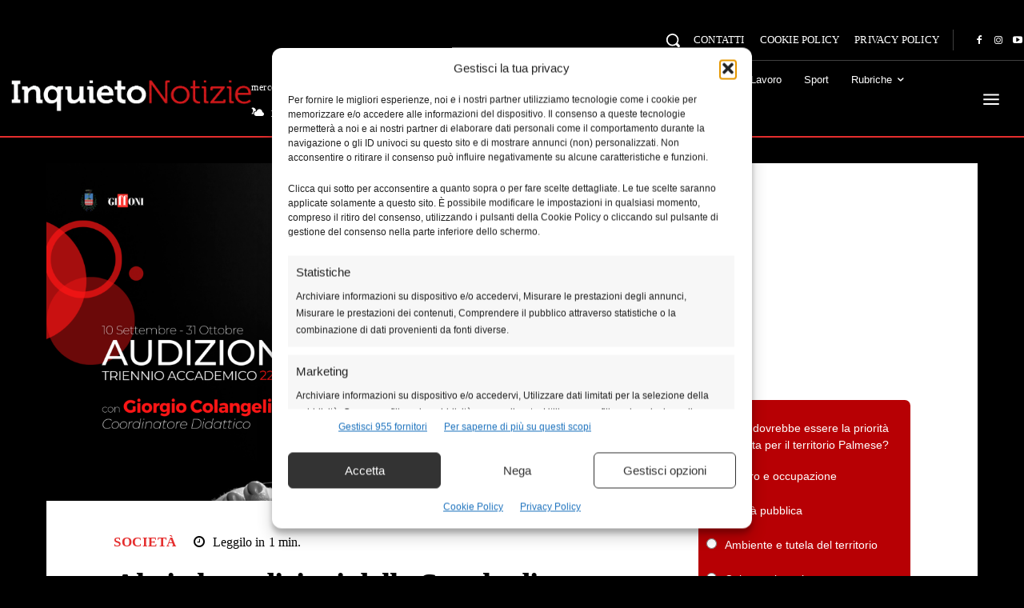

--- FILE ---
content_type: text/html; charset=UTF-8
request_url: https://www.inquietonotizie.it/wp-admin/admin-ajax.php?td_theme_name=Newspaper&v=12.7.2
body_size: -478
content:
{"86091":409}

--- FILE ---
content_type: application/x-javascript
request_url: https://www.inquietonotizie.it/wp-content/plugins/td-composer/legacy/Newspaper/js/tdAjaxCount.js?ver=12.7.2
body_size: -183
content:
var tdAjaxCount={};(function(){tdAjaxCount={tdGetViewsCountsAjax:function(c,d){var b="td_ajax_get_views";"post"===c&&(b="td_ajax_update_views");jQuery.ajax({type:"POST",url:td_ajax_url,cache:!0,data:{action:b,td_post_ids:d},success:function(a,b,c){a=jQuery.parseJSON(a);a instanceof Object&&jQuery.each(a,function(a,b){jQuery(".td-nr-views-"+a).html(b)})},error:function(a,b,c){}})}}})();
